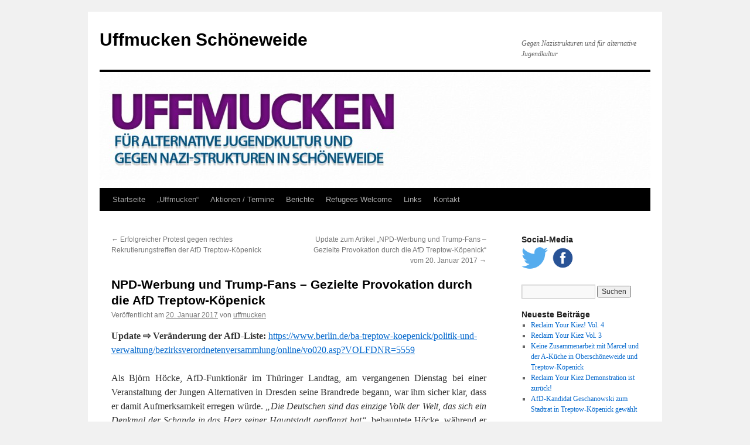

--- FILE ---
content_type: text/html; charset=UTF-8
request_url: https://uffmucken-schoeneweide.de/2017/01/20/npd-werbung-und-trump-fans-gezielte-provokation-durch-die-afd-treptow-koepenick/
body_size: 14131
content:
<!DOCTYPE html>
<html lang="de">
<head>
<meta charset="UTF-8" />
<title>
NPD-Werbung und Trump-Fans – Gezielte Provokation durch die AfD Treptow-Köpenick | Uffmucken Schöneweide	</title>
<link rel="profile" href="https://gmpg.org/xfn/11" />
<link rel="stylesheet" type="text/css" media="all" href="https://uffmucken-schoeneweide.de/wp-content/themes/twentyten/style.css?ver=20251202" />
<link rel="pingback" href="https://uffmucken-schoeneweide.de/xmlrpc.php">
<meta name='robots' content='max-image-preview:large' />
<link rel="alternate" type="application/rss+xml" title="Uffmucken Schöneweide &raquo; Feed" href="https://uffmucken-schoeneweide.de/feed/" />
<link rel="alternate" type="application/rss+xml" title="Uffmucken Schöneweide &raquo; Kommentar-Feed" href="https://uffmucken-schoeneweide.de/comments/feed/" />
<link rel="alternate" type="application/rss+xml" title="Uffmucken Schöneweide &raquo; NPD-Werbung und Trump-Fans – Gezielte Provokation durch die AfD Treptow-Köpenick-Kommentar-Feed" href="https://uffmucken-schoeneweide.de/2017/01/20/npd-werbung-und-trump-fans-gezielte-provokation-durch-die-afd-treptow-koepenick/feed/" />
<link rel="alternate" title="oEmbed (JSON)" type="application/json+oembed" href="https://uffmucken-schoeneweide.de/wp-json/oembed/1.0/embed?url=https%3A%2F%2Fuffmucken-schoeneweide.de%2F2017%2F01%2F20%2Fnpd-werbung-und-trump-fans-gezielte-provokation-durch-die-afd-treptow-koepenick%2F" />
<link rel="alternate" title="oEmbed (XML)" type="text/xml+oembed" href="https://uffmucken-schoeneweide.de/wp-json/oembed/1.0/embed?url=https%3A%2F%2Fuffmucken-schoeneweide.de%2F2017%2F01%2F20%2Fnpd-werbung-und-trump-fans-gezielte-provokation-durch-die-afd-treptow-koepenick%2F&#038;format=xml" />
<style id='wp-img-auto-sizes-contain-inline-css' type='text/css'>
img:is([sizes=auto i],[sizes^="auto," i]){contain-intrinsic-size:3000px 1500px}
/*# sourceURL=wp-img-auto-sizes-contain-inline-css */
</style>
<style id='wp-block-library-inline-css' type='text/css'>
:root{--wp-block-synced-color:#7a00df;--wp-block-synced-color--rgb:122,0,223;--wp-bound-block-color:var(--wp-block-synced-color);--wp-editor-canvas-background:#ddd;--wp-admin-theme-color:#007cba;--wp-admin-theme-color--rgb:0,124,186;--wp-admin-theme-color-darker-10:#006ba1;--wp-admin-theme-color-darker-10--rgb:0,107,160.5;--wp-admin-theme-color-darker-20:#005a87;--wp-admin-theme-color-darker-20--rgb:0,90,135;--wp-admin-border-width-focus:2px}@media (min-resolution:192dpi){:root{--wp-admin-border-width-focus:1.5px}}.wp-element-button{cursor:pointer}:root .has-very-light-gray-background-color{background-color:#eee}:root .has-very-dark-gray-background-color{background-color:#313131}:root .has-very-light-gray-color{color:#eee}:root .has-very-dark-gray-color{color:#313131}:root .has-vivid-green-cyan-to-vivid-cyan-blue-gradient-background{background:linear-gradient(135deg,#00d084,#0693e3)}:root .has-purple-crush-gradient-background{background:linear-gradient(135deg,#34e2e4,#4721fb 50%,#ab1dfe)}:root .has-hazy-dawn-gradient-background{background:linear-gradient(135deg,#faaca8,#dad0ec)}:root .has-subdued-olive-gradient-background{background:linear-gradient(135deg,#fafae1,#67a671)}:root .has-atomic-cream-gradient-background{background:linear-gradient(135deg,#fdd79a,#004a59)}:root .has-nightshade-gradient-background{background:linear-gradient(135deg,#330968,#31cdcf)}:root .has-midnight-gradient-background{background:linear-gradient(135deg,#020381,#2874fc)}:root{--wp--preset--font-size--normal:16px;--wp--preset--font-size--huge:42px}.has-regular-font-size{font-size:1em}.has-larger-font-size{font-size:2.625em}.has-normal-font-size{font-size:var(--wp--preset--font-size--normal)}.has-huge-font-size{font-size:var(--wp--preset--font-size--huge)}.has-text-align-center{text-align:center}.has-text-align-left{text-align:left}.has-text-align-right{text-align:right}.has-fit-text{white-space:nowrap!important}#end-resizable-editor-section{display:none}.aligncenter{clear:both}.items-justified-left{justify-content:flex-start}.items-justified-center{justify-content:center}.items-justified-right{justify-content:flex-end}.items-justified-space-between{justify-content:space-between}.screen-reader-text{border:0;clip-path:inset(50%);height:1px;margin:-1px;overflow:hidden;padding:0;position:absolute;width:1px;word-wrap:normal!important}.screen-reader-text:focus{background-color:#ddd;clip-path:none;color:#444;display:block;font-size:1em;height:auto;left:5px;line-height:normal;padding:15px 23px 14px;text-decoration:none;top:5px;width:auto;z-index:100000}html :where(.has-border-color){border-style:solid}html :where([style*=border-top-color]){border-top-style:solid}html :where([style*=border-right-color]){border-right-style:solid}html :where([style*=border-bottom-color]){border-bottom-style:solid}html :where([style*=border-left-color]){border-left-style:solid}html :where([style*=border-width]){border-style:solid}html :where([style*=border-top-width]){border-top-style:solid}html :where([style*=border-right-width]){border-right-style:solid}html :where([style*=border-bottom-width]){border-bottom-style:solid}html :where([style*=border-left-width]){border-left-style:solid}html :where(img[class*=wp-image-]){height:auto;max-width:100%}:where(figure){margin:0 0 1em}html :where(.is-position-sticky){--wp-admin--admin-bar--position-offset:var(--wp-admin--admin-bar--height,0px)}@media screen and (max-width:600px){html :where(.is-position-sticky){--wp-admin--admin-bar--position-offset:0px}}

/*# sourceURL=wp-block-library-inline-css */
</style><style id='global-styles-inline-css' type='text/css'>
:root{--wp--preset--aspect-ratio--square: 1;--wp--preset--aspect-ratio--4-3: 4/3;--wp--preset--aspect-ratio--3-4: 3/4;--wp--preset--aspect-ratio--3-2: 3/2;--wp--preset--aspect-ratio--2-3: 2/3;--wp--preset--aspect-ratio--16-9: 16/9;--wp--preset--aspect-ratio--9-16: 9/16;--wp--preset--color--black: #000;--wp--preset--color--cyan-bluish-gray: #abb8c3;--wp--preset--color--white: #fff;--wp--preset--color--pale-pink: #f78da7;--wp--preset--color--vivid-red: #cf2e2e;--wp--preset--color--luminous-vivid-orange: #ff6900;--wp--preset--color--luminous-vivid-amber: #fcb900;--wp--preset--color--light-green-cyan: #7bdcb5;--wp--preset--color--vivid-green-cyan: #00d084;--wp--preset--color--pale-cyan-blue: #8ed1fc;--wp--preset--color--vivid-cyan-blue: #0693e3;--wp--preset--color--vivid-purple: #9b51e0;--wp--preset--color--blue: #0066cc;--wp--preset--color--medium-gray: #666;--wp--preset--color--light-gray: #f1f1f1;--wp--preset--gradient--vivid-cyan-blue-to-vivid-purple: linear-gradient(135deg,rgb(6,147,227) 0%,rgb(155,81,224) 100%);--wp--preset--gradient--light-green-cyan-to-vivid-green-cyan: linear-gradient(135deg,rgb(122,220,180) 0%,rgb(0,208,130) 100%);--wp--preset--gradient--luminous-vivid-amber-to-luminous-vivid-orange: linear-gradient(135deg,rgb(252,185,0) 0%,rgb(255,105,0) 100%);--wp--preset--gradient--luminous-vivid-orange-to-vivid-red: linear-gradient(135deg,rgb(255,105,0) 0%,rgb(207,46,46) 100%);--wp--preset--gradient--very-light-gray-to-cyan-bluish-gray: linear-gradient(135deg,rgb(238,238,238) 0%,rgb(169,184,195) 100%);--wp--preset--gradient--cool-to-warm-spectrum: linear-gradient(135deg,rgb(74,234,220) 0%,rgb(151,120,209) 20%,rgb(207,42,186) 40%,rgb(238,44,130) 60%,rgb(251,105,98) 80%,rgb(254,248,76) 100%);--wp--preset--gradient--blush-light-purple: linear-gradient(135deg,rgb(255,206,236) 0%,rgb(152,150,240) 100%);--wp--preset--gradient--blush-bordeaux: linear-gradient(135deg,rgb(254,205,165) 0%,rgb(254,45,45) 50%,rgb(107,0,62) 100%);--wp--preset--gradient--luminous-dusk: linear-gradient(135deg,rgb(255,203,112) 0%,rgb(199,81,192) 50%,rgb(65,88,208) 100%);--wp--preset--gradient--pale-ocean: linear-gradient(135deg,rgb(255,245,203) 0%,rgb(182,227,212) 50%,rgb(51,167,181) 100%);--wp--preset--gradient--electric-grass: linear-gradient(135deg,rgb(202,248,128) 0%,rgb(113,206,126) 100%);--wp--preset--gradient--midnight: linear-gradient(135deg,rgb(2,3,129) 0%,rgb(40,116,252) 100%);--wp--preset--font-size--small: 13px;--wp--preset--font-size--medium: 20px;--wp--preset--font-size--large: 36px;--wp--preset--font-size--x-large: 42px;--wp--preset--spacing--20: 0.44rem;--wp--preset--spacing--30: 0.67rem;--wp--preset--spacing--40: 1rem;--wp--preset--spacing--50: 1.5rem;--wp--preset--spacing--60: 2.25rem;--wp--preset--spacing--70: 3.38rem;--wp--preset--spacing--80: 5.06rem;--wp--preset--shadow--natural: 6px 6px 9px rgba(0, 0, 0, 0.2);--wp--preset--shadow--deep: 12px 12px 50px rgba(0, 0, 0, 0.4);--wp--preset--shadow--sharp: 6px 6px 0px rgba(0, 0, 0, 0.2);--wp--preset--shadow--outlined: 6px 6px 0px -3px rgb(255, 255, 255), 6px 6px rgb(0, 0, 0);--wp--preset--shadow--crisp: 6px 6px 0px rgb(0, 0, 0);}:where(.is-layout-flex){gap: 0.5em;}:where(.is-layout-grid){gap: 0.5em;}body .is-layout-flex{display: flex;}.is-layout-flex{flex-wrap: wrap;align-items: center;}.is-layout-flex > :is(*, div){margin: 0;}body .is-layout-grid{display: grid;}.is-layout-grid > :is(*, div){margin: 0;}:where(.wp-block-columns.is-layout-flex){gap: 2em;}:where(.wp-block-columns.is-layout-grid){gap: 2em;}:where(.wp-block-post-template.is-layout-flex){gap: 1.25em;}:where(.wp-block-post-template.is-layout-grid){gap: 1.25em;}.has-black-color{color: var(--wp--preset--color--black) !important;}.has-cyan-bluish-gray-color{color: var(--wp--preset--color--cyan-bluish-gray) !important;}.has-white-color{color: var(--wp--preset--color--white) !important;}.has-pale-pink-color{color: var(--wp--preset--color--pale-pink) !important;}.has-vivid-red-color{color: var(--wp--preset--color--vivid-red) !important;}.has-luminous-vivid-orange-color{color: var(--wp--preset--color--luminous-vivid-orange) !important;}.has-luminous-vivid-amber-color{color: var(--wp--preset--color--luminous-vivid-amber) !important;}.has-light-green-cyan-color{color: var(--wp--preset--color--light-green-cyan) !important;}.has-vivid-green-cyan-color{color: var(--wp--preset--color--vivid-green-cyan) !important;}.has-pale-cyan-blue-color{color: var(--wp--preset--color--pale-cyan-blue) !important;}.has-vivid-cyan-blue-color{color: var(--wp--preset--color--vivid-cyan-blue) !important;}.has-vivid-purple-color{color: var(--wp--preset--color--vivid-purple) !important;}.has-black-background-color{background-color: var(--wp--preset--color--black) !important;}.has-cyan-bluish-gray-background-color{background-color: var(--wp--preset--color--cyan-bluish-gray) !important;}.has-white-background-color{background-color: var(--wp--preset--color--white) !important;}.has-pale-pink-background-color{background-color: var(--wp--preset--color--pale-pink) !important;}.has-vivid-red-background-color{background-color: var(--wp--preset--color--vivid-red) !important;}.has-luminous-vivid-orange-background-color{background-color: var(--wp--preset--color--luminous-vivid-orange) !important;}.has-luminous-vivid-amber-background-color{background-color: var(--wp--preset--color--luminous-vivid-amber) !important;}.has-light-green-cyan-background-color{background-color: var(--wp--preset--color--light-green-cyan) !important;}.has-vivid-green-cyan-background-color{background-color: var(--wp--preset--color--vivid-green-cyan) !important;}.has-pale-cyan-blue-background-color{background-color: var(--wp--preset--color--pale-cyan-blue) !important;}.has-vivid-cyan-blue-background-color{background-color: var(--wp--preset--color--vivid-cyan-blue) !important;}.has-vivid-purple-background-color{background-color: var(--wp--preset--color--vivid-purple) !important;}.has-black-border-color{border-color: var(--wp--preset--color--black) !important;}.has-cyan-bluish-gray-border-color{border-color: var(--wp--preset--color--cyan-bluish-gray) !important;}.has-white-border-color{border-color: var(--wp--preset--color--white) !important;}.has-pale-pink-border-color{border-color: var(--wp--preset--color--pale-pink) !important;}.has-vivid-red-border-color{border-color: var(--wp--preset--color--vivid-red) !important;}.has-luminous-vivid-orange-border-color{border-color: var(--wp--preset--color--luminous-vivid-orange) !important;}.has-luminous-vivid-amber-border-color{border-color: var(--wp--preset--color--luminous-vivid-amber) !important;}.has-light-green-cyan-border-color{border-color: var(--wp--preset--color--light-green-cyan) !important;}.has-vivid-green-cyan-border-color{border-color: var(--wp--preset--color--vivid-green-cyan) !important;}.has-pale-cyan-blue-border-color{border-color: var(--wp--preset--color--pale-cyan-blue) !important;}.has-vivid-cyan-blue-border-color{border-color: var(--wp--preset--color--vivid-cyan-blue) !important;}.has-vivid-purple-border-color{border-color: var(--wp--preset--color--vivid-purple) !important;}.has-vivid-cyan-blue-to-vivid-purple-gradient-background{background: var(--wp--preset--gradient--vivid-cyan-blue-to-vivid-purple) !important;}.has-light-green-cyan-to-vivid-green-cyan-gradient-background{background: var(--wp--preset--gradient--light-green-cyan-to-vivid-green-cyan) !important;}.has-luminous-vivid-amber-to-luminous-vivid-orange-gradient-background{background: var(--wp--preset--gradient--luminous-vivid-amber-to-luminous-vivid-orange) !important;}.has-luminous-vivid-orange-to-vivid-red-gradient-background{background: var(--wp--preset--gradient--luminous-vivid-orange-to-vivid-red) !important;}.has-very-light-gray-to-cyan-bluish-gray-gradient-background{background: var(--wp--preset--gradient--very-light-gray-to-cyan-bluish-gray) !important;}.has-cool-to-warm-spectrum-gradient-background{background: var(--wp--preset--gradient--cool-to-warm-spectrum) !important;}.has-blush-light-purple-gradient-background{background: var(--wp--preset--gradient--blush-light-purple) !important;}.has-blush-bordeaux-gradient-background{background: var(--wp--preset--gradient--blush-bordeaux) !important;}.has-luminous-dusk-gradient-background{background: var(--wp--preset--gradient--luminous-dusk) !important;}.has-pale-ocean-gradient-background{background: var(--wp--preset--gradient--pale-ocean) !important;}.has-electric-grass-gradient-background{background: var(--wp--preset--gradient--electric-grass) !important;}.has-midnight-gradient-background{background: var(--wp--preset--gradient--midnight) !important;}.has-small-font-size{font-size: var(--wp--preset--font-size--small) !important;}.has-medium-font-size{font-size: var(--wp--preset--font-size--medium) !important;}.has-large-font-size{font-size: var(--wp--preset--font-size--large) !important;}.has-x-large-font-size{font-size: var(--wp--preset--font-size--x-large) !important;}
/*# sourceURL=global-styles-inline-css */
</style>

<style id='classic-theme-styles-inline-css' type='text/css'>
/*! This file is auto-generated */
.wp-block-button__link{color:#fff;background-color:#32373c;border-radius:9999px;box-shadow:none;text-decoration:none;padding:calc(.667em + 2px) calc(1.333em + 2px);font-size:1.125em}.wp-block-file__button{background:#32373c;color:#fff;text-decoration:none}
/*# sourceURL=/wp-includes/css/classic-themes.min.css */
</style>
<link rel='stylesheet' id='twentyten-block-style-css' href='https://uffmucken-schoeneweide.de/wp-content/themes/twentyten/blocks.css?ver=20250220' type='text/css' media='all' />
<link rel="https://api.w.org/" href="https://uffmucken-schoeneweide.de/wp-json/" /><link rel="alternate" title="JSON" type="application/json" href="https://uffmucken-schoeneweide.de/wp-json/wp/v2/posts/1163" /><link rel="EditURI" type="application/rsd+xml" title="RSD" href="https://uffmucken-schoeneweide.de/xmlrpc.php?rsd" />
<meta name="generator" content="WordPress 6.9" />
<link rel="canonical" href="https://uffmucken-schoeneweide.de/2017/01/20/npd-werbung-und-trump-fans-gezielte-provokation-durch-die-afd-treptow-koepenick/" />
<link rel='shortlink' href='https://uffmucken-schoeneweide.de/?p=1163' />
<script src='https://site36.net/?dm=2d1476aa926e313e814e65547574c2fb&amp;action=load&amp;blogid=12&amp;siteid=1&amp;t=1773978848&amp;back=https%3A%2F%2Fuffmucken-schoeneweide.de%2F2017%2F01%2F20%2Fnpd-werbung-und-trump-fans-gezielte-provokation-durch-die-afd-treptow-koepenick%2F' type='text/javascript'></script></head>

<body class="wp-singular post-template-default single single-post postid-1163 single-format-standard wp-theme-twentyten">
<div id="wrapper" class="hfeed">
		<a href="#content" class="screen-reader-text skip-link">Zum Inhalt springen</a>
	<div id="header">
		<div id="masthead">
			<div id="branding" role="banner">
									<div id="site-title">
						<span>
							<a href="https://uffmucken-schoeneweide.de/" rel="home" >Uffmucken Schöneweide</a>
						</span>
					</div>
										<div id="site-description">Gegen Nazistrukturen und für alternative Jugendkultur</div>
					<img src="https://uffmucken.site36.net/files/2012/04/cropped-header.jpg" width="940" height="198" alt="Uffmucken Schöneweide" decoding="async" fetchpriority="high" />			</div><!-- #branding -->

			<div id="access" role="navigation">
				<div class="menu-header"><ul id="menu-top" class="menu"><li id="menu-item-52" class="menu-item menu-item-type-custom menu-item-object-custom menu-item-52"><a href="http://uffmucken.site36.net/">Startseite</a></li>
<li id="menu-item-53" class="menu-item menu-item-type-post_type menu-item-object-page menu-item-53"><a href="https://uffmucken-schoeneweide.de/uffmucken/">&#8222;Uffmucken&#8220;</a></li>
<li id="menu-item-56" class="menu-item menu-item-type-taxonomy menu-item-object-category menu-item-56"><a href="https://uffmucken-schoeneweide.de/category/aktionen-termine/">Aktionen / Termine</a></li>
<li id="menu-item-175" class="menu-item menu-item-type-taxonomy menu-item-object-category menu-item-175"><a href="https://uffmucken-schoeneweide.de/category/berichte/">Berichte</a></li>
<li id="menu-item-746" class="menu-item menu-item-type-taxonomy menu-item-object-category menu-item-746"><a href="https://uffmucken-schoeneweide.de/category/refugees-welcome/">Refugees Welcome</a></li>
<li id="menu-item-67" class="menu-item menu-item-type-post_type menu-item-object-page menu-item-67"><a href="https://uffmucken-schoeneweide.de/links/">Links</a></li>
<li id="menu-item-55" class="menu-item menu-item-type-post_type menu-item-object-page menu-item-55"><a href="https://uffmucken-schoeneweide.de/kontakt/">Kontakt</a></li>
</ul></div>			</div><!-- #access -->
		</div><!-- #masthead -->
	</div><!-- #header -->

	<div id="main">

		<div id="container">
			<div id="content" role="main">

			

				<div id="nav-above" class="navigation">
					<div class="nav-previous"><a href="https://uffmucken-schoeneweide.de/2016/11/23/erfolgreicher-protest-gegen-rechtes-rekrutierungstreffen-der-afd-treptow-koepenick/" rel="prev"><span class="meta-nav">&larr;</span> Erfolgreicher Protest gegen rechtes Rekrutierungstreffen der AfD Treptow-Köpenick</a></div>
					<div class="nav-next"><a href="https://uffmucken-schoeneweide.de/2017/02/02/update-zum-artikel-npd-werbung-und-trump-fans-gezielte-provokation-durch-die-afd-treptow-koepenick-vom-20-januar-2017/" rel="next">Update zum Artikel &#8222;NPD-Werbung und Trump-Fans &#8211; Gezielte Provokation durch die AfD Treptow-Köpenick&#8220; vom 20. Januar 2017 <span class="meta-nav">&rarr;</span></a></div>
				</div><!-- #nav-above -->

				<div id="post-1163" class="post-1163 post type-post status-publish format-standard hentry category-uncategorized">
					<h1 class="entry-title">NPD-Werbung und Trump-Fans – Gezielte Provokation durch die AfD Treptow-Köpenick</h1>

					<div class="entry-meta">
						<span class="meta-prep meta-prep-author">Veröffentlicht am</span> <a href="https://uffmucken-schoeneweide.de/2017/01/20/npd-werbung-und-trump-fans-gezielte-provokation-durch-die-afd-treptow-koepenick/" title="16:12" rel="bookmark"><span class="entry-date">20. Januar 2017</span></a> <span class="meta-sep">von</span> <span class="author vcard"><a class="url fn n" href="https://uffmucken-schoeneweide.de/author/uffmucken/" title="Alle Beiträge von uffmucken anzeigen">uffmucken</a></span>					</div><!-- .entry-meta -->

					<div class="entry-content">
						<p><strong>Update ⇨ Veränderung der AfD-Liste:</strong> <a href="https://www.berlin.de/ba-treptow-koepenick/politik-und-verwaltung/bezirksverordnetenversammlung/online/vo020.asp?VOLFDNR=5559">https://www.berlin.de/ba-treptow-koepenick/politik-und-verwaltung/bezirksverordnetenversammlung/online/vo020.asp?VOLFDNR=5559</a></p>
<p align="justify">Als Björn Höcke, AfD-Funktionär im Thüringer Landtag, am vergangenen Dienstag bei einer Veranstaltung der Jungen Alternativen in Dresden seine Brandrede begann, war ihm sicher klar, dass er damit Aufmerksamkeit erregen würde. <i>„Die Deutschen sind das einzige Volk der Welt, das sich ein Denkmal der Schande in das Herz seiner Hauptstadt gepflanzt hat“</i>, behauptete Höcke, während er von AfD-Anhängern bejubelt wurde. Höcke schwadronierte weiter über die <i>„dämliche Bewältigungspolitik“</i>, die Deutschland anscheinend schwächte – gar moralisch zur Selbstauflösung zwinge.<i><a class="sdfootnoteanc" href="#sdfootnote1sym" name="sdfootnote1anc"><sup>1</sup></a> </i><span id="more-1163"></span></p>
<p align="justify">Höckes Rede erinnert in Stil und Wortwahl an Reden von Nationalsozialistischen Propagandisten und erreicht damit ein neues und unerträgliches Niveau. Björn Höcke zeigt deutlich, wie er sich die AfD und die Zukunft Deutschlands vorstellt: ein Land, in dem die AfD als alleinige Partei regiert.<a class="sdfootnoteanc" href="#sdfootnote2sym" name="sdfootnote2anc"><sup>2</sup></a> Gleichzeitig handelt es sich um eine Strategie der RechtspopulistInnen: Ein AfD-Papier für die Bundestagswahl 2017 offenbarte bereits im vergangenen Jahr genau dieses Handeln der Partei. So soll <i>„ganz bewusst und ganz gezielt immer wieder politisch inkorrekt“</i> aufgetreten werden. Man will als Partei der Tabubrüche im Gespräch bleiben. Dabei ist es nicht wichtig, was man sagt, vielmehr spielt die breite Aufmerksamkeit eine Rolle.<a class="sdfootnoteanc" href="#sdfootnote3sym" name="sdfootnote3anc"><sup>3</sup></a></p>
<p align="justify">Aber nicht nur auf Bundesebene, auch in den Bundesländern und auf kommunaler Ebene fährt die AfD genau diese perfide Masche. So hat die AfD beispielsweise in Berlin-Lichtenberg gezielt eine Person als Bezirksstadtrat nominiert, gegen die die Berliner Staatsanwaltschaft wegen des Verdachts auf Volksverhetzung ermittelt. Die Aufmerksamkeit lag ganz bei der AfD, die mit dieser Nominierung bewusst provozierte.<a class="sdfootnoteanc" href="#sdfootnote4sym" name="sdfootnote4anc"><sup>4</sup></a> Nachdem der Kandidat am 15. Dezember 2016 in zwei Wahlgängen nicht die erforderlichen Stimmen in der Bezirksverordnetenversammlung bekam, entschied sich der Bezirksverband für eine neue Personalie.<a class="sdfootnoteanc" href="#sdfootnote5sym" name="sdfootnote5anc"><sup>5</sup></a></p>
<p align="justify">Auch im Bezirksverband der AfD Treptow-Köpenick regt sich seit Dezember 2016 einiges, obwohl die AfD im südöstliche<span style="color: #000000">n Bezirk Berlins eher unauffällig agiert und laut einem Facebook-Kommentar eines AfD-Anhängers </span><span style="color: #000000"><i>„die ganzen alten Lucke-Verehrer“</i></span><span style="color: #000000"> beherbergt.</span><span style="color: #000000"><a class="sdfootnoteanc" href="#sdfootnote6sym" name="sdfootnote6anc"><sup>6</sup></a></span><i> </i><span style="color: #000000">So schreibt Martin Trefzer, Mitglied im Bezirksvorstand der AfD Treptow-Köpenick, mal einen Artikel<a class="sdfootnoteanc" href="#sdfootnote7sym" name="sdfootnote7anc"><sup>7</sup></a> für die rechte Zeitung „Junge Freiheit“, Reimer Burkhard, </span><span style="color: #000000">BVV-Abgeordneter der AfD in Treptow-Köpenick</span><span style="color: #000000"> hasst die</span> Energiewende und wird dafür beim rechten Kopp-Verlag gefeiert<a class="sdfootnoteanc" href="#sdfootnote8sym" name="sdfootnote8anc"><sup>8</sup></a> und <span style="color: #000000">Bernd Stahlberg </span><span style="color: #000000">(ebenfalls BVV-TK)</span> tritt mit Reichsbürger-Thesen<a class="sdfootnoteanc" href="#sdfootnote9sym" name="sdfootnote9anc"><sup>9</sup></a> auf und war Besucher<a class="sdfootnoteanc" href="#sdfootnote10sym" name="sdfootnote10anc"><sup>10</sup></a> der extrem rechten Compact-Konferenz 2016 in Berlin. Doch im Vergleich zu vielen anderen Bezirks- und Kreisverbänden blieben die wirklich schlimmen Aussagen oder Personalentscheidungen aus – bis jetzt.</p>
<p align="justify">Mit der Nominierung der Bürgerdeputierten, also sachkundiger Bürger_innen, die in den Ausschüssen der Bezirksverordnetenversammlung stimmberechtigte Mitglieder sind, ändert die AfD ihre Strategie auch in Treptow-Köpenick und folgt hier dem Handeln der AfD-Funktionäre auf Bundesebene. Insgesamt kann die AfD-Fraktion in Treptow-Köpenick neun Bürgerdeputierte vorschlagen, dazu kommen weitere neun Stellvertreter_innen, wovon die AfD nur sechs benannt hat.<a class="sdfootnoteanc" href="#sdfootnote11sym" name="sdfootnote11anc"><sup>11</sup></a><!--more--></p>
<p align="justify">Wer sich nun nur für einen kurzen Moment die Mühe macht und bei Facebook die vorgeschlagenen Personen sucht, eines der wichtigsten Medien für die Verbreitung von AfD-Inhalten, wird schnell stutzig.</p>
<p align="justify">So wurde Helga L. von der AfD als Bürgerdeputierte nominiert. Auf ihrem Facebook-Profil sind alle Aktivitäten leicht nachvollziehbar. Beispielsweise hat Helga am 2. November 2015 ein Foto des NPD-Landesverbandes geteilt und gleichzeitig zum NPD-Aufmarsch in Berlin-Johannisthal am selbigen Tag aufgerufen. Anmelder und Teilnehmer des Aufmarsches wollten direkt auf eine neu eröffnete Unterkunft für geflüchtete Menschen marschieren, was jedoch glücklicherweise durch 500 Gegendemonstrant_innen blockiert wurde.<img decoding="async" class="wp-image-1168 aligncenter" src="http://uffmucken.site36.net/files/2017/01/HelgaNPD.jpg" alt="" width="430" height="400" srcset="https://uffmucken-schoeneweide.de/files/2017/01/HelgaNPD.jpg 496w, https://uffmucken-schoeneweide.de/files/2017/01/HelgaNPD-300x279.jpg 300w" sizes="(max-width: 430px) 100vw, 430px" />Außerdem finden sich in der nahezu unendlichen Sammlung von Bildern, die sie postet, Sprüche wie etwa „Stürzt Merkel endlich! Ihr schafft das!“ oder die bei Neonazis vielfach genutzte Floskel „Deutschland wird auch die BRD überleben!“.<img decoding="async" class=" wp-image-1167 alignright" src="http://uffmucken.site36.net/files/2017/01/HelgaBRD.jpg" alt="" width="400" height="440" srcset="https://uffmucken-schoeneweide.de/files/2017/01/HelgaBRD.jpg 498w, https://uffmucken-schoeneweide.de/files/2017/01/HelgaBRD-273x300.jpg 273w" sizes="(max-width: 400px) 100vw, 400px" /></p>
<p align="justify">Dieser Spruch ist Ausdruck der völkischen Vorstellung von Neonazis, dass Deutschland durch Blut und Boden definiert wird und nicht durch Staatsgrenzen. Ein häufiger Rückschluss der Ideologie ist, dass Neonazis die Grenzen der BRD nicht anerkennen und stattdessen Teile von Westpolen als „Deutsch“ begreifen.</p>
<p align="justify">Ebenfalls sind Geflüchtete, die nicht zurück in ihr Land gehen und dort kämpfen, für Helga L. Abschaum!</p>
<p align="justify">Im Vergleich zu vielen<span style="color: #000000"> Online-RassistInnen </span>ist Helga L. aber nicht erst seit kurzem bei Facebook mit Verachtung und Hetze vertreten. Schon 2014 kommentierte sie, vermutlich in Rage, auf der extrem rechten Facebook-Seite „Nein zum Heim in Köpenick“ unter einem Ergebnis einer Sat.1-Umfrage zum Wohlwollen der Deutschen gegenüber Geflüchteten <i>„Kann it würklisch sein, daß die uns vetarschen wollen?“</i>. Der schwer zu verstehende Kommentar verdeutlicht, dass sich Helga L. mindestens seit dem Beginn der im Internet organisierten rassistischen Proteste in Berlin für neonazistische Websites interessierte. Schon von Beginn an war deutlich, dass es sich bei der besagten Facebook-Seite um eine Neonazi-Tarnseite handelt.</p>
<p align="justify">„<i>Der </i><span style="color: #000000"><i>Fa</i></span><span style="color: #000000"><i>ll Helga </i></span><span style="color: #000000"><i>L. </i></span><span style="color: #000000"><i>zeigt ein typisches Muster. Auf kommunalpolitischer und parlamentarischer Ebene gibt sich </i></span><i>zumind</i><i>est ein Teil des AfD-Personals bürgerlich-seriös. In der eigenen Filterblase auf Facebook jedoch oder auf Veranstaltungen vor den eigenen Anhänger_innen werden oft genug eindeutig rechtsextreme und rassistische Äußerungen vulgärster Art getätigt. Für die demokratische Kommunalpolitik wird es darauf ankommen, auf diese Kluft hinzuweisen und breiten Teilen der Bevölkerung zu vermitteln, dass die antidemokratischen und menschenverachtenden Positionen der AfD eine Bedrohung für die gesamte Gesellschaft sind.“</i><span style="color: #800000">, </span><span style="color: #000000">so </span><span style="color: #000000">Mathias Wörsching von</span><span style="color: #000000"> der Mobilen Beratung gegen Rechtsextremismus Berlin. </span></p>
<p align="justify">Die als Bürgerdeputierte nominierte Gabriele K. ist im Vergleich zu Helga L. mit ihren Bildern auf Facebook nicht nur sparsamer, sie fokussiert sich auch auf andere Gruppierungen und Themenschwerpunkte. So teilt sie etwa Inhalte von extrem rechten Seiten wie PEGIDA-Nürnberg oder der neurechten „Ein Prozent“-Initiative und ein Video der Identitären Bewegung, die auch in Treptow-Köpenick aktiv ist.</p>
<p align="justify">Am auffälligsten sind jedoch die Bilder, die einen Vergleich zwischen AfD-Politikern und Juden<img loading="lazy" decoding="async" class="size-full wp-image-1170 alignright" src="http://uffmucken.site36.net/files/2017/01/KöpkeFaschismus_pixel.jpg" alt="" width="437" height="497" srcset="https://uffmucken-schoeneweide.de/files/2017/01/KöpkeFaschismus_pixel.jpg 437w, https://uffmucken-schoeneweide.de/files/2017/01/KöpkeFaschismus_pixel-264x300.jpg 264w" sizes="auto, (max-width: 437px) 100vw, 437px" /> im Nationalsozialismus erzeugen sollen. Gabriele K. konstruiert ihrem Publikum damit eine Opferrolle, in der sich die AfD zu befinden scheint und aus der die Partei nur durch den Widerstand herauskommt. Damit scheint Gabriele K. ganz auf der Linie der Bundes-AfD zu sein und unterstützt die Strategie des Tabubruchs.<br />
Auf dem von Gabriele K. am 13. Januar 2017 geposteten Bild ist im unteren Bereich eine Gruppe Studierender der Uni Magdeburg zu sehen, die gegen einen Auftritt des AfD-Fraktionsvorsitzenden in Sachsen-Anhalt, André Poggenburg, protestiert. Dabei wird nicht nur so getan, als ob der Protest gegen die AfD so ekelhaft sei wie der Antisemitismus im Nationalsozialismus, die antifaschistischen Studierenden werden dabei zudem mit Nazis gleichgesetzt.</p>
<p align="justify">Dagegen beinahe harmlos wirkt das Profil von Mick M.. Auch er wurde von der AfD Treptow-Köpenick als Bürgerdeputierter aufgestellt. Auffällig ist jedoch, dass ihm neben Donald Trump ebenfalls eine verschwörungstheoretische und höchst anti-amerikanistische Facebook-Seite mit dem Namen „Hinter den Kulissen der Nacht“ gefällt.</p>
<p><img loading="lazy" decoding="async" class="aligncenter size-full wp-image-1171" src="http://uffmucken.site36.net/files/2017/01/MichTrumpixel.jpg" alt="" width="761" height="468" srcset="https://uffmucken-schoeneweide.de/files/2017/01/MichTrumpixel.jpg 761w, https://uffmucken-schoeneweide.de/files/2017/01/MichTrumpixel-300x184.jpg 300w" sizes="auto, (max-width: 761px) 100vw, 761px" /></p>
<p>Wer abseits von Facebook weiter sucht, stößt schnell auf Informationen zu Marcus M., der ebenfalls auf der AfD-Liste der Bürgerdeputierten zu finden ist. Laut der Autonomen Antifa Freiburg<a class="sdfootnoteanc" href="#sdfootnote12sym" name="sdfootnote12anc"><sup>12</sup></a> ist er Mitglied der extrem rechten Burschenschaft Gothia Berlin, die, so <span style="font-family: Liberation Serif,serif"><span style="font-size: medium">Frank Metzger vom Antifaschistisches Pressearchiv und Bildungszentrum Berlin e.V. (apabiz) „</span></span><span style="font-family: Liberation Serif,serif"><span style="font-size: medium"><i>eine der extrem rechten Burschenschaften in Berlin ist und derzeit den Vorsitz im völkisch-nationalistischen Dachverband Deutsche Burschenschaft inne hat&#8220;.</i></span></span></p>
<p>Außerdem ist Marcus M. nach Angaben der Autonomen Antifa Freiburg Teil der extrem rechten Identitären Bewegung. <i>„Die Identitären fallen im Bezirk immer wieder auf. Sie verkleben hunderte Aufkleber, manchmal inkl. Hakenkreuzen- oder AfD-Stickern. Im Jahr 2015 haben sie zudem mehrmals versucht demokratische Veranstaltungen zu stören und Menschen einzuschüchtern“</i>, so Samuel Signer, Leiter des Registers zur Erfassung rechtsextremer und diskriminierender Vorfälle in Treptow-Köpenick.</p>
<p align="justify">Zwei weitere Aufgestellte Bürger sind Johannes P. und Mike M.. Beide sind der Bürgerinitiative Altglienicke zuzurechnen und traten dort als Redner auf. Die Bürgerinitiative organisierte mit tatkräftiger Unterstützung der CDU-Abgeordneten Katrin Vogel mehrere rassistische Kundgebungen im Ortsteil Altglienicke, um eine geplante Unterkunft für Geflüchtete zu verhindern. Auf den Kundgebungen wurden rassistische Redebeiträge gehalten, NPD-Kader und weitere TeilnehmerInnen der extrem rechten konnten ungehindert und ohne Anmerkung durch die OrganisatorInnen an den Veranstaltungen teilnehmen. Im Nachgang zu den Kundgebungen gab es einen versuchten Brandanschlag auf die Baustelle der Unterkunft und mehrere äußerst brutale Übergriffe auf Geflüchtete.</p>
<p align="justify">Die AfD Treptow-Köpenick ändert durch die Nominierung dieser Personen als Bürgerdeputierte für die Ausschüsse der Bezirksverordnetenversammlung ihre Strategie und passt diese dem bundesweiten AfD-Trend an. Tabubrüche werden begangen, um so eine breite Aufmerksamkeit zu erhalten.</p>
<p align="justify">Nach dem Bekanntwerden der aufgestellten BürgerInnen haben die RechtspopulistInnen zwei Möglichkeiten. Entweder die Wahl der Bürgerdeputierten gelingt ihnen und sie schaffen dadurch eine klare Anbiederung an ein extrem rechtes Publikum oder die Mitglieder der Bezirksverordnetenversammlung wählen einzelne aufgestellte BürgerInnen nicht.</p>
<p align="justify">Die AfD Bezirksverband kann dann in altbekannter Manier wieder behaupten, sie hätten nichts von den extrem rechten Vorlieben ihrer KandidatInnen gewusst, um so allen weiteren Fragen dazu auszuweichen und den bürgerlich-seriösen Schein zu wahren oder sie inszenieren sich als mutige DemokratInnen, die keine Vorverurteilung ihrer KandidatInnen vornehmen möchten.</p>
<p align="justify">Alles in allem wird die AfD versuchen, sich als Gewinnerin in der Wahl zu profilieren. Hier müssen die<span style="color: #000000"> demokratischen Part</span>eien in der Bezirksverordnetenversammlung der AfD eine klare Absage erteilen und die Aufstellung nicht als einmaligen Fehler oder als ein Versehen einer „noch jungen Partei“ einordnen, sondern dies als gezielte und perfide Strategie der AfD erkennen und benennen. Wer extrem rechte BürgerInnen als VertreterInnen aufstellt, macht sich unglaubwürdig als demokratischer Akteur und muss auch so behandelt werden!</p>
<div id="sdfootnote1">
<p class="sdfootnote"><a class="sdfootnotesym" href="#sdfootnote1anc" name="sdfootnote1sym">1</a>Zitiert nach Tagesspiegel „Der Totale Höcke“ vom 18. Januar 2017 <a href="http://www.tagesspiegel.de/politik/brandrede-in-dresden-der-totale-hoecke/19267154.html">http://www.tagesspiegel.de/politik/brandrede-in-dresden-der-totale-hoecke/19267154.html</a> (eingesehen am 19.1.2017)</p>
</div>
<div id="sdfootnote2">
<p class="sdfootnote"><a class="sdfootnotesym" href="#sdfootnote2anc" name="sdfootnote2sym">2</a>Zitiert nach Spiegel „Schauen Sie diese Rede“ vom 18. Januar 2017 <a href="http://www.spiegel.de/netzwelt/web/bjoern-hoecke-rede-offenbart-gesinnung-kolumne-von-sascha-lobo-a-1130551.html">http://www.spiegel.de/netzwelt/web/bjoern-hoecke-rede-offenbart-gesinnung-kolumne-von-sascha-lobo-a-1130551.html</a> (eingesehen am 19.1.2017)</p>
</div>
<div id="sdfootnote3">
<p class="sdfootnote"><a class="sdfootnotesym" href="#sdfootnote3anc" name="sdfootnote3sym">3</a>Zitiert nach Tagesspiegel „AfD stellt App für verunsicherte Bürger vor“ vom 16. Dezember 2016 <a href="http://www.tagesspiegel.de/politik/nrw-wahlkampf-afd-stellt-app-fuer-verunsicherte-buerger-vor/14991488.html">http://www.tagesspiegel.de/politik/nrw-wahlkampf-afd-stellt-app-fuer-verunsicherte-buerger-vor/14991488.html</a> (eingesehen am 19.1.2017)</p>
</div>
<div id="sdfootnote4">
<p class="sdfootnote"><a class="sdfootnotesym" href="#sdfootnote4anc" name="sdfootnote4sym">4</a>Zitiert nach Tagesspiegel „AfD will an Wolfgang Hebold festhalten“ vom 17. November 2016 <a href="http://www.tagesspiegel.de/berlin/bvv-lichtenberg-afd-will-an-wolfgang-hebold-festhalten/14859502.html">http://www.tagesspiegel.de/berlin/bvv-lichtenberg-afd-will-an-wolfgang-hebold-festhalten/14859502.html</a> (eingesehen am 19.1.2017)</p>
</div>
<div id="sdfootnote5">
<p class="sdfootnote"><a class="sdfootnotesym" href="#sdfootnote5anc" name="sdfootnote5sym">5</a>Zitiert nach RBB 24 „Lichtenberger AfD zieht Hebold als Stadtratskandidaten zurück“ <a href="http://www.rbb-online.de/politik/beitrag/2017/01/afd-nominiert-frank-elischewski-als-stadtrat-in-lichtenberg.html">http://www.rbb-online.de/politik/beitrag/2017/01/afd-nominiert-frank-elischewski-als-stadtrat-in-lichtenberg.html</a> (eingesehen am 19.1.2017)</p>
</div>
<div id="sdfootnote6">
<p class="sdfootnote"><a class="sdfootnotesym" href="#sdfootnote6anc" name="sdfootnote6sym">6</a>Facebook Kommentar unter dem Post der AfD vom 19. Oktober 2016 <a href="https://www.facebook.com/alternativefuertk/posts/1199764540085864">https://www.facebook.com/alternativefuertk/posts/1199764540085864</a> (eingesehen am 19.1.2017)</p>
</div>
<div id="sdfootnote7">
<p class="sdfootnote"><a class="sdfootnotesym" href="#sdfootnote7anc" name="sdfootnote7sym">7</a> <a href="https://jungefreiheit.de/kultur/2008/gipfelpunkt-europaeischen-denkens/">https://jungefreiheit.de/kultur/2008/gipfelpunkt-europaeischen-denkens/</a><span style="font-family: Liberation Sans,serif"><span style="font-size: small"> Autorenschaft bewiesen durch: <a href="https://jungefreiheit.de/service/archiv?artikel=archiv08/2008461107jf.htm">https://jungefreiheit.de/service/archiv?artikel=archiv08/2008461107jf.htm</a></span></span></p>
</div>
<div id="sdfootnote8">
<p class="sdfootnote"><a class="sdfootnotesym" href="#sdfootnote8anc" name="sdfootnote8sym">8 </a><a href="http://info.kopp-verlag.de/neue-weltbilder/neue-wissenschaften/edgar-gaertner/argumente-fuer-den-stopp-der-energiewende.html">http://info.kopp-verlag.de/neue-weltbilder/neue-wissenschaften/edgar-gaertner/argumente-fuer-den-stopp-der-energiewende.html</a></p>
</div>
<div id="sdfootnote9">
<p class="sdfootnote"><a class="sdfootnotesym" href="#sdfootnote9anc" name="sdfootnote9sym">9 </a><a href="http://www.abgeordnetenwatch.de/bernd_stahlberg-1031-73882.html">http://www.abgeordnetenwatch.de/bernd_stahlberg-1031-73882.html</a></p>
</div>
<div id="sdfootnote10">
<p class="sdfootnote"><a class="sdfootnotesym" href="#sdfootnote10anc" name="sdfootnote10sym">10 </a><a href="http://theoschneider.photoshelter.com/image/I0000tmZbvtlaB8c">http://theoschneider.photoshelter.com/image/I0000tmZbvtlaB8c</a></p>
</div>
<div id="sdfootnote11">
<p class="sdfootnote"><a class="sdfootnotesym" href="#sdfootnote11anc" name="sdfootnote11sym">11 </a><a href="https://www.berlin.de/ba-treptow-koepenick/politik-und-verwaltung/bezirksverordnetenversammlung/online/vo020.asp?VOLFDNR=5559">https://www.berlin.de/ba-treptow-koepenick/politik-und-verwaltung/bezirksverordnetenversammlung/online/vo020.asp?VOLFDNR=5559</a></p>
</div>
<div id="sdfootnote12">
<p class="sdfootnote"><a class="sdfootnotesym" href="#sdfootnote12anc" name="sdfootnote12sym">12 </a><a href="https://autonome-antifa.org/?breve6060">https://autonome-antifa.org/?breve6060</a></p>
</div>
											</div><!-- .entry-content -->

		
						<div class="entry-utility">
							Dieser Beitrag wurde unter <a href="https://uffmucken-schoeneweide.de/category/uncategorized/" rel="category tag">Uncategorized</a> veröffentlicht. Setze ein Lesezeichen auf den <a href="https://uffmucken-schoeneweide.de/2017/01/20/npd-werbung-und-trump-fans-gezielte-provokation-durch-die-afd-treptow-koepenick/" title="Permalink zu NPD-Werbung und Trump-Fans – Gezielte Provokation durch die AfD Treptow-Köpenick" rel="bookmark">Permalink</a>.													</div><!-- .entry-utility -->
					</div><!-- #post-1163 -->

					<div id="nav-below" class="navigation">
						<div class="nav-previous"><a href="https://uffmucken-schoeneweide.de/2016/11/23/erfolgreicher-protest-gegen-rechtes-rekrutierungstreffen-der-afd-treptow-koepenick/" rel="prev"><span class="meta-nav">&larr;</span> Erfolgreicher Protest gegen rechtes Rekrutierungstreffen der AfD Treptow-Köpenick</a></div>
						<div class="nav-next"><a href="https://uffmucken-schoeneweide.de/2017/02/02/update-zum-artikel-npd-werbung-und-trump-fans-gezielte-provokation-durch-die-afd-treptow-koepenick-vom-20-januar-2017/" rel="next">Update zum Artikel &#8222;NPD-Werbung und Trump-Fans &#8211; Gezielte Provokation durch die AfD Treptow-Köpenick&#8220; vom 20. Januar 2017 <span class="meta-nav">&rarr;</span></a></div>
					</div><!-- #nav-below -->

					
			<div id="comments">




</div><!-- #comments -->

	
			</div><!-- #content -->
		</div><!-- #container -->


		<div id="primary" class="widget-area" role="complementary">
			<ul class="xoxo">

<li id="text-2" class="widget-container widget_text"><h3 class="widget-title">Social-Media</h3>			<div class="textwidget"><div id="social-buttons">
 <a href="https://twitter.com/info_uffmucken?lang=de" rel="me">
 <img title="Uffmucken-Twitter" alt="Twitter Button" src="http://uffmucken.site36.net/files/2017/02/twitter-128.png" width="45" height="45" />
 </a>
 <a href="https://www.facebook.com/Uffmucken/" rel="me">
 <img title="Uffmucken-Facebook" alt="Facebook Button" src="http://uffmucken.site36.net/files/2017/02/facebook-icon-preview.png" width="45" height="45" />
 </a>
</div></div>
		</li><li id="search-2" class="widget-container widget_search"><form role="search" method="get" id="searchform" class="searchform" action="https://uffmucken-schoeneweide.de/">
				<div>
					<label class="screen-reader-text" for="s">Suche nach:</label>
					<input type="text" value="" name="s" id="s" />
					<input type="submit" id="searchsubmit" value="Suchen" />
				</div>
			</form></li>
		<li id="recent-posts-2" class="widget-container widget_recent_entries">
		<h3 class="widget-title">Neueste Beiträge</h3>
		<ul>
											<li>
					<a href="https://uffmucken-schoeneweide.de/2024/08/05/reclaim-your-kiez-vol-4/">Reclaim Your Kiez! Vol. 4</a>
									</li>
											<li>
					<a href="https://uffmucken-schoeneweide.de/2023/08/18/reclaim-your-kiez-vol-3/">Reclaim Your Kiez Vol. 3</a>
									</li>
											<li>
					<a href="https://uffmucken-schoeneweide.de/2022/12/17/keine-zusammenarbeit-mit-marcel-und-der-a-kueche-in-oberschoeneweide-und-treptow-koepenick/">Keine Zusammenarbeit mit Marcel und der A-Küche in Oberschöneweide und Treptow-Köpenick</a>
									</li>
											<li>
					<a href="https://uffmucken-schoeneweide.de/2022/07/09/reclaim-your-kiez-demonstration-ist-zurueck/">Reclaim Your Kiez Demonstration ist zurück!</a>
									</li>
											<li>
					<a href="https://uffmucken-schoeneweide.de/2022/02/02/afd-kandidat-geschanowski-zum-stadtrat-in-treptow-koepenick-gewaehlt/">AfD-Kandidat Geschanowski zum Stadtrat in Treptow-Köpenick gewählt</a>
									</li>
					</ul>

		</li><li id="recent-comments-2" class="widget-container widget_recent_comments"><h3 class="widget-title">Neueste Kommentare</h3><ul id="recentcomments"><li class="recentcomments"><span class="comment-author-link"><a href="http://festivalgegenrassismus.wordpress.com/2014/05/02/aufruf-zu-kungebung-in-kopenick-am-4-mai/" class="url" rel="ugc external nofollow">Aufruf zu Kungebung in Köpenick am 4. Mai | * Alltag-rassismus ist da. Widerstand auch! *</a></span> bei <a href="https://uffmucken-schoeneweide.de/2014/04/30/4-mai-kundgebung-gegen-den-rassistischen-spaziergang-in-treptow-koepenick/#comment-18">4. Mai: Kundgebung gegen den rassistischen „Spaziergang“ in Treptow-Köpenick!</a></li><li class="recentcomments"><span class="comment-author-link"><a href="http://bglbb.blogsport.de/2014/04/30/1-mai-npd-aktiv-gegen-fluechtlinge/" class="url" rel="ugc external nofollow">1. Mai: NPD aktiv gegen Flüchtlinge &#8211; am 4. Mai gegen &#8222;Nein zum Heim&#8220;-Spaziergang in Köpenick &laquo; Bündnis gegen Lager Berlin/Brandenburg</a></span> bei <a href="https://uffmucken-schoeneweide.de/2014/04/30/4-mai-kundgebung-gegen-den-rassistischen-spaziergang-in-treptow-koepenick/#comment-17">4. Mai: Kundgebung gegen den rassistischen „Spaziergang“ in Treptow-Köpenick!</a></li><li class="recentcomments"><span class="comment-author-link"><a href="https://www.tapeteberlin.de/samstag-28-9-ab-19-uhr-schoneweide-konzert-mit-lena-stoehrfaktor-wolf-tapete-berlinska-droha-il-civetto" class="url" rel="ugc external nofollow">Samstag 28.9. // Ab 19 Uhr // Schöneweide // Konzert mit Lena Stoehrfaktor, Wölf, Tapete, Berlinska Droha, Il Civetto | TAPETE</a></span> bei <a href="https://uffmucken-schoeneweide.de/2013/08/21/neu-uffmucken-gegen-nazis-no-2-am-28-september/#comment-16">NEU Konzert: &#8222;UFFMUCKEN gegen Nazis No. 2&#8220; am 28. September</a></li><li class="recentcomments"><span class="comment-author-link"><a href="http://geigerzaehler.blogsport.de/2013/09/25/termineterminemalwieder/" class="url" rel="ugc external nofollow">Termineterminemalwieder &laquo; geigen zählen</a></span> bei <a href="https://uffmucken-schoeneweide.de/2013/08/21/neu-uffmucken-gegen-nazis-no-2-am-28-september/#comment-15">NEU Konzert: &#8222;UFFMUCKEN gegen Nazis No. 2&#8220; am 28. September</a></li></ul></li><li id="archives-2" class="widget-container widget_archive"><h3 class="widget-title">Archiv</h3>
			<ul>
					<li><a href='https://uffmucken-schoeneweide.de/2024/08/'>August 2024</a></li>
	<li><a href='https://uffmucken-schoeneweide.de/2023/08/'>August 2023</a></li>
	<li><a href='https://uffmucken-schoeneweide.de/2022/12/'>Dezember 2022</a></li>
	<li><a href='https://uffmucken-schoeneweide.de/2022/07/'>Juli 2022</a></li>
	<li><a href='https://uffmucken-schoeneweide.de/2022/02/'>Februar 2022</a></li>
	<li><a href='https://uffmucken-schoeneweide.de/2021/11/'>November 2021</a></li>
	<li><a href='https://uffmucken-schoeneweide.de/2021/07/'>Juli 2021</a></li>
	<li><a href='https://uffmucken-schoeneweide.de/2020/09/'>September 2020</a></li>
	<li><a href='https://uffmucken-schoeneweide.de/2019/11/'>November 2019</a></li>
	<li><a href='https://uffmucken-schoeneweide.de/2019/10/'>Oktober 2019</a></li>
	<li><a href='https://uffmucken-schoeneweide.de/2019/07/'>Juli 2019</a></li>
	<li><a href='https://uffmucken-schoeneweide.de/2019/06/'>Juni 2019</a></li>
	<li><a href='https://uffmucken-schoeneweide.de/2019/03/'>März 2019</a></li>
	<li><a href='https://uffmucken-schoeneweide.de/2019/02/'>Februar 2019</a></li>
	<li><a href='https://uffmucken-schoeneweide.de/2018/07/'>Juli 2018</a></li>
	<li><a href='https://uffmucken-schoeneweide.de/2018/05/'>Mai 2018</a></li>
	<li><a href='https://uffmucken-schoeneweide.de/2018/04/'>April 2018</a></li>
	<li><a href='https://uffmucken-schoeneweide.de/2018/03/'>März 2018</a></li>
	<li><a href='https://uffmucken-schoeneweide.de/2018/02/'>Februar 2018</a></li>
	<li><a href='https://uffmucken-schoeneweide.de/2018/01/'>Januar 2018</a></li>
	<li><a href='https://uffmucken-schoeneweide.de/2017/12/'>Dezember 2017</a></li>
	<li><a href='https://uffmucken-schoeneweide.de/2017/11/'>November 2017</a></li>
	<li><a href='https://uffmucken-schoeneweide.de/2017/09/'>September 2017</a></li>
	<li><a href='https://uffmucken-schoeneweide.de/2017/08/'>August 2017</a></li>
	<li><a href='https://uffmucken-schoeneweide.de/2017/07/'>Juli 2017</a></li>
	<li><a href='https://uffmucken-schoeneweide.de/2017/06/'>Juni 2017</a></li>
	<li><a href='https://uffmucken-schoeneweide.de/2017/03/'>März 2017</a></li>
	<li><a href='https://uffmucken-schoeneweide.de/2017/02/'>Februar 2017</a></li>
	<li><a href='https://uffmucken-schoeneweide.de/2017/01/'>Januar 2017</a></li>
	<li><a href='https://uffmucken-schoeneweide.de/2016/11/'>November 2016</a></li>
	<li><a href='https://uffmucken-schoeneweide.de/2016/07/'>Juli 2016</a></li>
	<li><a href='https://uffmucken-schoeneweide.de/2016/06/'>Juni 2016</a></li>
	<li><a href='https://uffmucken-schoeneweide.de/2016/05/'>Mai 2016</a></li>
	<li><a href='https://uffmucken-schoeneweide.de/2016/04/'>April 2016</a></li>
	<li><a href='https://uffmucken-schoeneweide.de/2016/03/'>März 2016</a></li>
	<li><a href='https://uffmucken-schoeneweide.de/2016/02/'>Februar 2016</a></li>
	<li><a href='https://uffmucken-schoeneweide.de/2016/01/'>Januar 2016</a></li>
	<li><a href='https://uffmucken-schoeneweide.de/2015/12/'>Dezember 2015</a></li>
	<li><a href='https://uffmucken-schoeneweide.de/2015/11/'>November 2015</a></li>
	<li><a href='https://uffmucken-schoeneweide.de/2015/10/'>Oktober 2015</a></li>
	<li><a href='https://uffmucken-schoeneweide.de/2015/09/'>September 2015</a></li>
	<li><a href='https://uffmucken-schoeneweide.de/2015/06/'>Juni 2015</a></li>
	<li><a href='https://uffmucken-schoeneweide.de/2015/05/'>Mai 2015</a></li>
	<li><a href='https://uffmucken-schoeneweide.de/2015/03/'>März 2015</a></li>
	<li><a href='https://uffmucken-schoeneweide.de/2015/02/'>Februar 2015</a></li>
	<li><a href='https://uffmucken-schoeneweide.de/2015/01/'>Januar 2015</a></li>
	<li><a href='https://uffmucken-schoeneweide.de/2014/12/'>Dezember 2014</a></li>
	<li><a href='https://uffmucken-schoeneweide.de/2014/11/'>November 2014</a></li>
	<li><a href='https://uffmucken-schoeneweide.de/2014/10/'>Oktober 2014</a></li>
	<li><a href='https://uffmucken-schoeneweide.de/2014/08/'>August 2014</a></li>
	<li><a href='https://uffmucken-schoeneweide.de/2014/07/'>Juli 2014</a></li>
	<li><a href='https://uffmucken-schoeneweide.de/2014/06/'>Juni 2014</a></li>
	<li><a href='https://uffmucken-schoeneweide.de/2014/05/'>Mai 2014</a></li>
	<li><a href='https://uffmucken-schoeneweide.de/2014/04/'>April 2014</a></li>
	<li><a href='https://uffmucken-schoeneweide.de/2014/02/'>Februar 2014</a></li>
	<li><a href='https://uffmucken-schoeneweide.de/2014/01/'>Januar 2014</a></li>
	<li><a href='https://uffmucken-schoeneweide.de/2013/11/'>November 2013</a></li>
	<li><a href='https://uffmucken-schoeneweide.de/2013/10/'>Oktober 2013</a></li>
	<li><a href='https://uffmucken-schoeneweide.de/2013/09/'>September 2013</a></li>
	<li><a href='https://uffmucken-schoeneweide.de/2013/08/'>August 2013</a></li>
	<li><a href='https://uffmucken-schoeneweide.de/2013/06/'>Juni 2013</a></li>
	<li><a href='https://uffmucken-schoeneweide.de/2013/05/'>Mai 2013</a></li>
	<li><a href='https://uffmucken-schoeneweide.de/2013/04/'>April 2013</a></li>
	<li><a href='https://uffmucken-schoeneweide.de/2013/03/'>März 2013</a></li>
	<li><a href='https://uffmucken-schoeneweide.de/2013/02/'>Februar 2013</a></li>
	<li><a href='https://uffmucken-schoeneweide.de/2013/01/'>Januar 2013</a></li>
	<li><a href='https://uffmucken-schoeneweide.de/2012/12/'>Dezember 2012</a></li>
	<li><a href='https://uffmucken-schoeneweide.de/2012/11/'>November 2012</a></li>
	<li><a href='https://uffmucken-schoeneweide.de/2012/10/'>Oktober 2012</a></li>
	<li><a href='https://uffmucken-schoeneweide.de/2012/09/'>September 2012</a></li>
	<li><a href='https://uffmucken-schoeneweide.de/2012/08/'>August 2012</a></li>
	<li><a href='https://uffmucken-schoeneweide.de/2012/07/'>Juli 2012</a></li>
	<li><a href='https://uffmucken-schoeneweide.de/2012/06/'>Juni 2012</a></li>
	<li><a href='https://uffmucken-schoeneweide.de/2012/04/'>April 2012</a></li>
			</ul>

			</li><li id="categories-2" class="widget-container widget_categories"><h3 class="widget-title">Kategorien</h3>
			<ul>
					<li class="cat-item cat-item-3"><a href="https://uffmucken-schoeneweide.de/category/aktionen-termine/">Aktionen / Termine</a>
</li>
	<li class="cat-item cat-item-6"><a href="https://uffmucken-schoeneweide.de/category/berichte/">Berichte</a>
</li>
	<li class="cat-item cat-item-12"><a href="https://uffmucken-schoeneweide.de/category/refugees-welcome/">Refugees Welcome</a>
</li>
	<li class="cat-item cat-item-1"><a href="https://uffmucken-schoeneweide.de/category/uncategorized/">Uncategorized</a>
</li>
			</ul>

			</li><li id="meta-2" class="widget-container widget_meta"><h3 class="widget-title">Meta</h3>
		<ul>
						<li><a href="https://uffmucken-schoeneweide.de/wp-login.php">Anmelden</a></li>
			<li><a href="https://uffmucken-schoeneweide.de/feed/">Feed der Einträge</a></li>
			<li><a href="https://uffmucken-schoeneweide.de/comments/feed/">Kommentar-Feed</a></li>

			<li><a href="https://de.wordpress.org/">WordPress.org</a></li>
		</ul>

		</li>			</ul>
		</div><!-- #primary .widget-area -->

	</div><!-- #main -->

	<div id="footer" role="contentinfo">
		<div id="colophon">



			<div id="site-info">
				<a href="https://uffmucken-schoeneweide.de/" rel="home">
					Uffmucken Schöneweide				</a>
							</div><!-- #site-info -->

			<div id="site-generator">
								<a href="https://de.wordpress.org/" class="imprint" title="Eine semantische, persönliche Publikationsplattform">
					Mit Stolz präsentiert von WordPress.				</a>
			</div><!-- #site-generator -->

		</div><!-- #colophon -->
	</div><!-- #footer -->

</div><!-- #wrapper -->

<script type="speculationrules">
{"prefetch":[{"source":"document","where":{"and":[{"href_matches":"/*"},{"not":{"href_matches":["/wp-*.php","/wp-admin/*","/files/*","/wp-content/*","/wp-content/plugins/*","/wp-content/themes/twentyten/*","/*\\?(.+)"]}},{"not":{"selector_matches":"a[rel~=\"nofollow\"]"}},{"not":{"selector_matches":".no-prefetch, .no-prefetch a"}}]},"eagerness":"conservative"}]}
</script>
<script type="text/javascript" src="https://uffmucken-schoeneweide.de/wp-includes/js/comment-reply.min.js?ver=6.9" id="comment-reply-js" async="async" data-wp-strategy="async" fetchpriority="low"></script>
</body>
</html>
